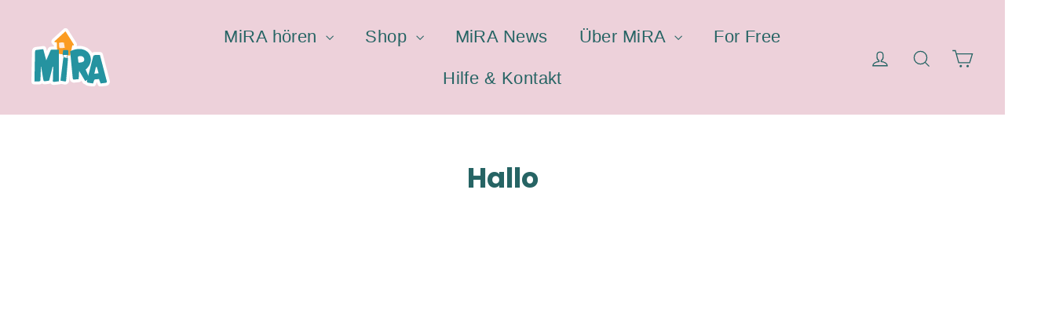

--- FILE ---
content_type: image/svg+xml
request_url: https://mira-welt.de/cdn/shop/files/MiRA_Logo_WEBSITE_ONLY_1_60x.svg?v=1750257616
body_size: 952
content:
<svg viewBox="0 0 155.359 114.672" height="114.672" width="155.359" xmlns:xlink="http://www.w3.org/1999/xlink" xmlns="http://www.w3.org/2000/svg">
  <defs>
    <clipPath id="clip-path">
      <rect fill="none" height="114.672" width="155.359" data-name="Rechteck 395" id="Rechteck_395"></rect>
    </clipPath>
  </defs>
  <g transform="translate(-319 -534.164)" data-name="Gruppe 397" id="Gruppe_397">
    <g transform="translate(319 534.164)" data-name="Gruppe 395" id="Gruppe_395">
      <g clip-path="url(#clip-path)" data-name="Gruppe 396" id="Gruppe_396">
        <path fill="#2b5251" d="M68.492,66.371c.19-1.207.37-2.244.514-3.287a67.888,67.888,0,0,1,2.5-10.716,56.734,56.734,0,0,0,1.441-6.622,11.856,11.856,0,0,0,.345-2.126c0-.157.039-.33.229-.345s.186.186.262.31c.382.623.084,1.2-.04,1.812-.449,2.216-.95,4.418-1.477,6.616-.719,3-1.442,5.993-2.118,9-.349,1.553-.6,3.127-.9,4.691-.039.2-.088.4-.14.6s-.14.42-.406.35a.284.284,0,0,1-.212-.281Z" data-name="Pfad 341" id="Pfad_341"></path>
        <path stroke-width="12" stroke-linejoin="round" stroke="#fff" fill="none" d="M68.492,66.371c.19-1.207.37-2.244.514-3.287a67.888,67.888,0,0,1,2.5-10.716,56.734,56.734,0,0,0,1.441-6.622,11.856,11.856,0,0,0,.345-2.126c0-.157.039-.33.229-.345s.186.186.262.31c.382.623.084,1.2-.04,1.812-.449,2.216-.95,4.418-1.477,6.616-.719,3-1.442,5.993-2.118,9-.349,1.553-.6,3.127-.9,4.691-.039.2-.088.4-.14.6s-.14.42-.406.35a.284.284,0,0,1-.212-.281Z" data-name="Pfad 342" id="Pfad_342"></path>
        <path fill="#2b5251" d="M65.615,67.643c-.281-1.188-.506-2.217-.768-3.237A67.88,67.88,0,0,1,63.1,53.542a56.3,56.3,0,0,0-1.172-6.674,11.736,11.736,0,0,0-.485-2.1c-.06-.146-.09-.32.081-.406s.243.1.36.188c.589.432.531,1.075.648,1.692.424,2.221.793,4.449,1.136,6.683.468,3.045.933,6.093,1.446,9.132.264,1.569.628,3.122.944,4.681.041.2.071.4.1.608s.03.442-.244.477a.284.284,0,0,1-.3-.18Z" data-name="Pfad 343" id="Pfad_343"></path>
        <path stroke-width="12" stroke-linejoin="round" stroke="#fff" fill="none" d="M65.615,67.643c-.281-1.188-.506-2.217-.768-3.237A67.88,67.88,0,0,1,63.1,53.542a56.3,56.3,0,0,0-1.172-6.674,11.736,11.736,0,0,0-.485-2.1c-.06-.146-.09-.32.081-.406s.243.1.36.188c.589.432.531,1.075.648,1.692.424,2.221.793,4.449,1.136,6.683.468,3.045.933,6.093,1.446,9.132.264,1.569.628,3.122.944,4.681.041.2.071.4.1.608s.03.442-.244.477a.284.284,0,0,1-.3-.18Z" data-name="Pfad 344" id="Pfad_344"></path>
        <path fill="#fb9c22" d="M82.255,33.76l-1.135-.417L76.626,53.808,54.776,50.28a4.467,4.467,0,0,1-3.749-4.171c-.343-6.36-.828-18.733-.828-18.733l-3.244.265a1.261,1.261,0,0,1-.949-2.191L67.5,6,83.847,31.783a1.341,1.341,0,0,1-1.6,1.977" data-name="Pfad 345" id="Pfad_345"></path>
        <path stroke-width="12" stroke-linejoin="round" stroke="#fff" fill="none" d="M82.255,33.76l-1.135-.417L76.626,53.808,54.776,50.28a4.467,4.467,0,0,1-3.749-4.171c-.343-6.36-.828-18.733-.828-18.733l-3.244.265a1.261,1.261,0,0,1-.949-2.191L67.5,6,83.847,31.783a1.341,1.341,0,0,1-1.6,1.977" data-name="Pfad 346" id="Pfad_346"></path>
        <path fill="#ffebda" d="M55.626,28.389a1.478,1.478,0,0,0-1.07,1.441c.027,2.443.223,8.789,1.5,9.141,1.582.435,9.967-.435,9.967-.435l-1.65-10.292a.094.094,0,0,0-.084-.08c-.684-.062-6.016-.529-8.663.225" data-name="Pfad 347" id="Pfad_347"></path>
        <path stroke-width="12" stroke-linejoin="round" stroke="#fff" fill="none" d="M55.626,28.389a1.478,1.478,0,0,0-1.07,1.441c.027,2.443.223,8.789,1.5,9.141,1.582.435,9.967-.435,9.967-.435l-1.65-10.292a.094.094,0,0,0-.084-.08C63.6,28.1,58.273,27.635,55.626,28.389Z" data-name="Pfad 348" id="Pfad_348"></path>
        <path fill="#2593a0" d="M62.87,42.815l-1.018,8.049a1.652,1.652,0,0,0,1.432,1.846,1.6,1.6,0,0,0,.207.013h9.374V44.646a1.832,1.832,0,0,0-1.832-1.832Z" data-name="Pfad 349" id="Pfad_349"></path>
        <path stroke-width="12" stroke-linejoin="round" stroke="#fff" fill="none" d="M62.87,42.815l-1.018,8.049a1.652,1.652,0,0,0,1.432,1.846,1.6,1.6,0,0,0,.207.013h9.374V44.646a1.832,1.832,0,0,0-1.832-1.832Z" data-name="Pfad 350" id="Pfad_350"></path>
        <path fill="#2593a0" d="M7.2,45.6,6,104.571h9.5a2.332,2.332,0,0,0,2.331-2.244L18.9,73.81l4.875,28.434a2.5,2.5,0,0,0,2.745,2.06l6.945-.793a2.443,2.443,0,0,0,2.094-1.84l6.306-25.5a.631.631,0,0,1,1.244.166l-.629,27.742a1.521,1.521,0,0,0,1.479,1.562,1.569,1.569,0,0,0,.217-.01l10.344-1.171V42.06H40.067a2.436,2.436,0,0,0-2.351,1.8L29.373,63.131l-5.946-22.02L9.789,42.744A2.939,2.939,0,0,0,7.2,45.6" data-name="Pfad 351" id="Pfad_351"></path>
        <path stroke-width="12" stroke-linejoin="round" stroke="#fff" fill="none" d="M7.2,45.6,6,104.571h9.5a2.332,2.332,0,0,0,2.331-2.244L18.9,73.81l4.875,28.434a2.5,2.5,0,0,0,2.745,2.06l6.945-.793a2.443,2.443,0,0,0,2.094-1.84l6.306-25.5a.631.631,0,0,1,1.244.166l-.629,27.742a1.521,1.521,0,0,0,1.479,1.562,1.569,1.569,0,0,0,.217-.01l10.344-1.171V42.06H40.067a2.436,2.436,0,0,0-2.351,1.8L29.373,63.131l-5.946-22.02L9.789,42.744A2.939,2.939,0,0,0,7.2,45.6Z" data-name="Pfad 352" id="Pfad_352"></path>
        <path fill="#2593a0" d="M66.044,57.466l6.479,1.76-3.8,43.8a1.922,1.922,0,0,1-2.078,1.75c-.063-.006-.126-.014-.188-.026l-8.967-1.664,5.455-43.544a2.472,2.472,0,0,1,3.1-2.079Z" data-name="Pfad 353" id="Pfad_353"></path>
        <path stroke-width="12" stroke-linejoin="round" stroke="#fff" fill="none" d="M66.044,57.466l6.479,1.76-3.8,43.8a1.922,1.922,0,0,1-2.078,1.75c-.063-.006-.126-.014-.188-.026l-8.967-1.664,5.455-43.544a2.472,2.472,0,0,1,3.1-2.079Z" data-name="Pfad 354" id="Pfad_354"></path>
        <path fill="#2593a0" d="M76.681,45.168l5.206,53.977a2.125,2.125,0,0,0,2.32,1.912h0l9.385-.93.8-16.406L106.471,104l6.289-3.774a3,3,0,0,0,1.206-3.765l-6.583-15.133c23.69-20.166,3.756-52.409-30.7-36.161m16.46,22.375-1.223-9.794a2.37,2.37,0,0,1,1.893-2.617c3.287-.653,9.329-.974,10.721,5,1.936,8.317-11.391,7.406-11.391,7.406" data-name="Pfad 355" id="Pfad_355"></path>
        <path stroke-width="12" stroke-linejoin="round" stroke="#fff" fill="none" d="M76.681,45.168l5.206,53.977a2.125,2.125,0,0,0,2.32,1.912h0l9.385-.93.8-16.406L106.471,104l6.289-3.774a3,3,0,0,0,1.206-3.765l-6.583-15.133C131.073,61.163,111.139,28.92,76.681,45.168Zm16.46,22.375-1.223-9.794a2.37,2.37,0,0,1,1.893-2.617c3.287-.653,9.329-.974,10.721,5,1.936,8.317-11.391,7.406-11.391,7.406" data-name="Pfad 356" id="Pfad_356"></path>
        <path fill="#2593a0" d="M135.594,52.732h-9.73a3.844,3.844,0,0,0-3.727,2.9l-12.183,48.131a2.78,2.78,0,0,0,2.011,3.378q.132.033.267.054l9.728,1.477,2.171-6.167a3.035,3.035,0,0,1,2.711-2.025l6.964-.353,3.074,8.545,10.4-1.266a2.37,2.37,0,0,0,2.061-2.645,2.431,2.431,0,0,0-.061-.315Zm-11.014,36.8,2.877-12.569a1.2,1.2,0,0,1,2.325-.051l3.232,11.708Z" data-name="Pfad 357" id="Pfad_357"></path>
        <path stroke-width="12" stroke-linejoin="round" stroke="#fff" fill="none" d="M135.594,52.732h-9.73a3.844,3.844,0,0,0-3.727,2.9l-12.183,48.131a2.78,2.78,0,0,0,2.011,3.378q.132.033.267.054l9.728,1.477,2.171-6.167a3.035,3.035,0,0,1,2.711-2.025l6.964-.353,3.074,8.545,10.4-1.266a2.37,2.37,0,0,0,2.061-2.645,2.431,2.431,0,0,0-.061-.315Zm-11.014,36.8,2.877-12.569a1.2,1.2,0,0,1,2.325-.051l3.232,11.708Z" data-name="Pfad 358" id="Pfad_358"></path>
        <path fill="#2b5251" d="M68.492,66.371c.19-1.207.37-2.244.514-3.287a67.888,67.888,0,0,1,2.5-10.716,56.734,56.734,0,0,0,1.441-6.622,11.856,11.856,0,0,0,.345-2.126c0-.157.039-.33.229-.345s.186.186.262.31c.382.623.084,1.2-.04,1.812-.449,2.216-.95,4.418-1.477,6.616-.719,3-1.442,5.993-2.118,9-.349,1.553-.6,3.127-.9,4.691-.039.2-.088.4-.14.6s-.14.42-.406.35a.284.284,0,0,1-.212-.281Z" data-name="Pfad 359" id="Pfad_359"></path>
        <path fill="#2b5251" d="M65.615,67.643c-.281-1.188-.506-2.217-.768-3.237A67.88,67.88,0,0,1,63.1,53.542a56.3,56.3,0,0,0-1.172-6.674,11.736,11.736,0,0,0-.485-2.1c-.06-.146-.09-.32.081-.406s.243.1.36.188c.589.432.531,1.075.648,1.692.424,2.221.793,4.449,1.136,6.683.468,3.045.933,6.093,1.446,9.132.264,1.569.628,3.122.944,4.681.041.2.071.4.1.608s.03.442-.244.477a.284.284,0,0,1-.3-.18Z" data-name="Pfad 360" id="Pfad_360"></path>
        <path fill="#fb9c22" d="M82.255,33.76l-1.135-.417L76.626,53.808,54.776,50.28a4.467,4.467,0,0,1-3.749-4.171c-.343-6.36-.828-18.733-.828-18.733l-3.244.265a1.261,1.261,0,0,1-.949-2.191L67.5,6,83.847,31.783a1.341,1.341,0,0,1-1.6,1.977" data-name="Pfad 361" id="Pfad_361"></path>
        <path fill="#ffebda" d="M55.626,28.389a1.478,1.478,0,0,0-1.07,1.441c.027,2.443.223,8.789,1.5,9.141,1.582.435,9.967-.435,9.967-.435l-1.65-10.292a.094.094,0,0,0-.084-.08c-.684-.062-6.016-.529-8.663.225" data-name="Pfad 362" id="Pfad_362"></path>
        <path fill="#2593a0" d="M62.87,42.815l-1.018,8.049a1.652,1.652,0,0,0,1.432,1.846,1.6,1.6,0,0,0,.207.013h9.374V44.646a1.832,1.832,0,0,0-1.832-1.832Z" data-name="Pfad 363" id="Pfad_363"></path>
        <path fill="#2593a0" d="M7.2,45.6,6,104.571h9.5a2.332,2.332,0,0,0,2.331-2.244L18.9,73.81l4.875,28.434a2.5,2.5,0,0,0,2.745,2.06l6.945-.793a2.443,2.443,0,0,0,2.094-1.84l6.306-25.5a.631.631,0,0,1,1.244.166l-.629,27.742a1.521,1.521,0,0,0,1.479,1.562,1.569,1.569,0,0,0,.217-.01l10.344-1.171V42.06H40.067a2.436,2.436,0,0,0-2.351,1.8L29.373,63.131l-5.946-22.02L9.789,42.744A2.939,2.939,0,0,0,7.2,45.6" data-name="Pfad 364" id="Pfad_364"></path>
        <path fill="#2593a0" d="M66.044,57.466l6.479,1.76-3.8,43.8a1.922,1.922,0,0,1-2.078,1.75c-.063-.006-.126-.014-.188-.026l-8.967-1.664,5.455-43.544a2.472,2.472,0,0,1,3.1-2.079Z" data-name="Pfad 365" id="Pfad_365"></path>
        <path fill="#2593a0" d="M76.681,45.168l5.206,53.977a2.125,2.125,0,0,0,2.32,1.912h0l9.385-.93.8-16.406L106.471,104l6.289-3.774a3,3,0,0,0,1.206-3.765l-6.583-15.133c23.69-20.166,3.756-52.409-30.7-36.161m16.46,22.375-1.223-9.794a2.37,2.37,0,0,1,1.893-2.617c3.287-.653,9.329-.974,10.721,5,1.936,8.317-11.391,7.406-11.391,7.406" data-name="Pfad 366" id="Pfad_366"></path>
        <path fill="#2593a0" d="M135.594,52.732h-9.73a3.844,3.844,0,0,0-3.727,2.9l-12.183,48.131a2.78,2.78,0,0,0,2.011,3.378q.132.033.267.054l9.728,1.477,2.171-6.167a3.035,3.035,0,0,1,2.711-2.025l6.964-.353,3.074,8.545,10.4-1.266a2.37,2.37,0,0,0,2.061-2.645,2.431,2.431,0,0,0-.061-.315Zm-11.014,36.8,2.877-12.569a1.2,1.2,0,0,1,2.325-.051l3.232,11.708Z" data-name="Pfad 367" id="Pfad_367"></path>
      </g>
    </g>
  </g>
</svg>


--- FILE ---
content_type: application/x-javascript
request_url: https://app.sealsubscriptions.com/shopify/public/status/shop/mira-und-das-fliegende-haus.myshopify.com.js?1768624518
body_size: -290
content:
var sealsubscriptions_settings_updated='1768462660';